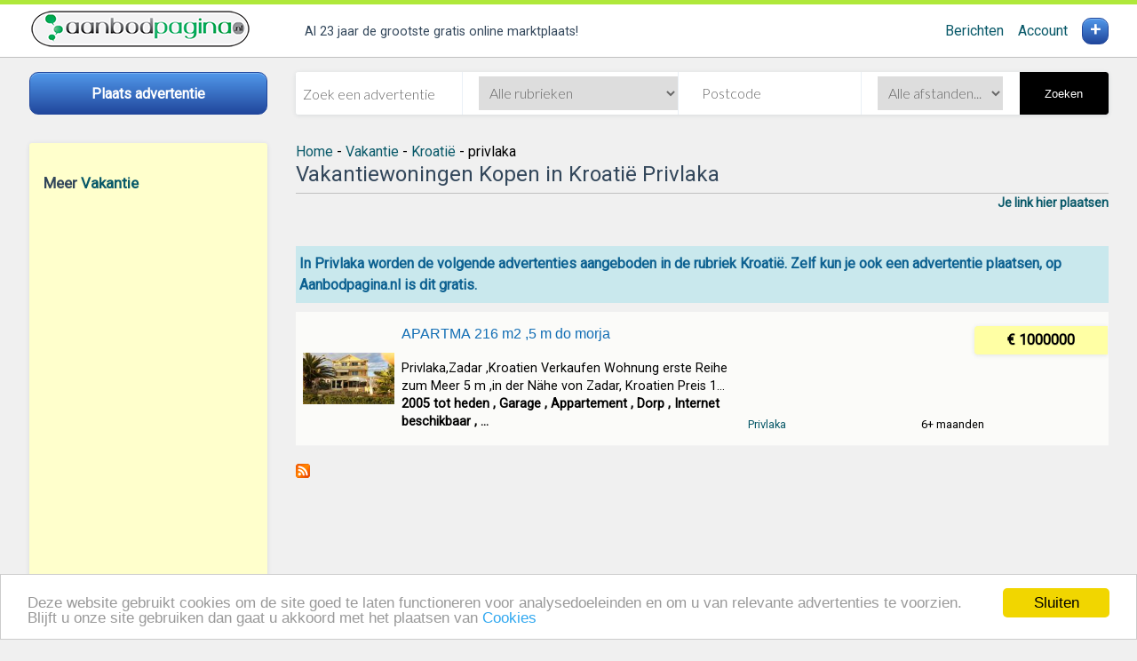

--- FILE ---
content_type: text/html; charset=utf-8
request_url: https://vakanties.aanbodpagina.nl/kroatie-woning-kopen-binnen-europa_1/privlaka
body_size: 14375
content:
<!DOCTYPE html>
<html lang="nl">
<head id="Head1"><title>
Vakantiewoningen Kopen in Kroatië Privlaka
</title><link rel="shortcut icon" href="/favicon.ico" /><link rel="canonical" href="https://vakanties.aanbodpagina.nl/kroatie-woning-kopen-binnen-europa_1/privlaka"/>
<meta charset="utf-8" /><meta name="accept-language" content="nl-NL" /><meta name="viewport" content="width=device-width, user-scalable=no, initial-scale=1, maximum-scale=1" />
<script async src="/lib/svg-inject.min.js"></script>
<link rel="stylesheet" href="https://fonts.googleapis.com/css?family=Roboto|Lato:300&amp;display=swap" /><meta name="msapplication-TileColor" content="#afe83a" /><meta name="theme-color" content="#afe83a" /><meta name="apple-mobile-web-app-status-bar" content="#afe83a" />
<script src="/assets/js/app.js?1=1"></script>
<script src="/assets/js/ui.js"></script>
<link rel="manifest" href="/manifest.json" /><link href="https://vakanties.aanbodpagina.nl/kroatie_woning_kopen_binnen_europa/rss.xml" rel="alternate" type="application/rss+xml" title="Kroatië (Vakantie - RSS)" /><link href="https://www.aanbodpagina.nl/css/stylesheet.css" rel="stylesheet" type="text/css" media="screen,print" /><link href="/assets/images/aanbodpagina-icon-96x96.png" rel="apple-touch-icon" /><meta name="og:site_name" content="Aanbodpagina.nl" /><link href="https://www.aanbodpagina.nl" rel="index" title="gratis te koop advertenties" /><meta name="description" content="Bekijk Vakantiewoningen Kopen in Kroatië Privlaka, tweedehands en nieuwe op Aanbodpagina.nl." /></head>
<body>
<header>
<div class="header grid__centered">
<div class="header__logo">
<a href="https://www.aanbodpagina.nl"><img src="https://www.aanbodpagina.nl/images-new/logo-aanbodpagina.png" id="ImgLogo" alt="De grootste gratis marktplaats van Vlaanderen" /></a>
</div>
<div class="header__tags">
<ul>
<li class="tagline">
<span class="tagline__text">
Al 23 jaar de grootste gratis online marktplaats!
</span>
</li>
</ul>
</div>
<div id="account-menu" class="header__account">
<a href="https://advertenties.aanbodpagina.nl/berichten.aspx">Berichten</a>
&nbsp;&nbsp;&nbsp;&nbsp;<a href="https://advertenties.aanbodpagina.nl/my.aspx">Account</a>
</div>
<a href="https://advertenties.aanbodpagina.nl/"><div id="account-post" class="header__account-post"> + </div></a>
</div>
</header>
<div class="subheader subheader__cta">
<div class="block block__ph">
<a class="button button--cta stretch" href="https://advertenties.aanbodpagina.nl/">
<span>Plaats advertentie</span>
</a>
</div>
</div>
<div class="subheader subheader__searchbox">
<form class="form form__searchbox card">
<div class="form__addon form__addon--first" onkeypress="return testForEnterAdvancedSearch(event)">
<input type="search" placeholder="Zoek een advertentie" id="q" />
<input type="hidden" value="686" name="subid" id="subid"/>
</div>
<div class="form__addon form__addon--do">
<select name="catid" id="catid" onchange="javascript:document.getElementById('subid').value='';">
<option value="">Alle rubrieken</option>
<option value="49">Agrarisch</option>
<option value="2">Antiek en Kunst</option>
<option value="3">Audio, TV en Foto</option>
<option value="4">Auto's</option>
<option value="48">Auto-onderdelen</option>
<option value="55">Auto diversen</option>
<option value="7">Boeken</option>
<option value="50">Beauty en Gezondheid</option>
<option value="54">Bedrijfspanden</option>
<option value="10">Caravans en Kamperen</option>
<option value="56">Cd's en Dvd's</option>
<option value="11">Computers en Software</option>
<option value="25">Contacten en Berichten</option>
<option value="47">Diensten en Vakmensen</option>
<option value="18">Dieren en Toebehoren</option>
<option value="9">Doe-het-zelf en Verbouw</option>
<option value="43">Erotiek</option>
<option value="46">Erotieklijnen</option>
<option value="21">Fietsen en Brommers</option>
<option value="51">Hobby en Vrije tijd</option>
<option value="32">Huis en Inrichting</option>
<option value="34">Huizen en Kamers</option>
<option value="44">Kinderen en Baby's</option>
<option value="38">Kleding | Dames</option>
<option value="59">Kleding | Heren</option>
<option value="23">Motoren</option>
<option value="24">Muziek en Instrumenten</option>
<option value="52">Paranormaal</option>
<option value="57">Postzegels en Munten</option>
<option value="45">Sieraden, Tassen en Uiterlijk</option>
<option value="12">Spelcomputers, Games</option>
<option value="27">Sport en Fitness</option>
<option value="28">Telecommunicatie</option>
<option value="58">Tickets en Kaartjes</option>
<option value="37">Tuin en Terras</option>
<option value="5">Vacatures</option>
<option value="29">Vakantie</option>
<option value="30">Verzamelen</option>
<option value="8">Watersport en Boten</option>
<option value="20">Witgoed en Apparatuur</option>
<option value="36">Zakelijke goederen</option>
<option value="19">Diversen</option>
</select>
</div>
<div class="form__addon form__addon--do">
<div onkeypress="return testForEnter(event)">
<input type="text" placeholder="Postcode" name="zipcode" id="zipcode" value=""  maxlength="6" />
</div>
</div>
<div class="form__addon form__addon--do form__addon--last">
<select name="distance" id="distance" class="inputSelect">
<option value="">Alle afstanden...</option>
<option  value="5" >&lt; 5 km</option>
<option  value="10" >&lt; 10 km</option>
<option  value="15" >&lt; 15 km</option>
<option  value="25" >&lt; 25 km</option>
<option  value="50" >&lt; 50 km</option>
<option  value="75" >&lt; 75 km</option>
<option  value="100" >&lt; 100 km</option>
<option  value="150" >&lt; 150 km</option>
</select>
</div>
<button tabindex="5" onclick="doSearch();" type="button" class="form__button form__button--search">
Zoeken
</button>
</form>
</div>
<nav class="nav nav__main">
<!-- Mobile / desktop toggle -->
<div class="block--inset block__toggle block__toggle--do left" id="filter">
<div >
<br />
<h2>Meer <a href="https://vakanties.aanbodpagina.nl">Vakantie</a></h2>
<br />
<script async src="//pagead2.googlesyndication.com/pagead/js/adsbygoogle.js"></script>
<ins class="adsbygoogle"
style="display:inline-block;width:100%;height:600px"
data-ad-client="ca-pub-6480656561724574"
data-ad-slot="8374072226"
data-ad-format="auto"></ins>
<script>
(adsbygoogle = window.adsbygoogle || []).push({});
</script>
</div>
</div>
<div class="block__toggle block__toggle--mo hamburger">
<div data-filters-toggle class="hamburger__trigger">
<span class="hamburger__label">
Verfijn uw resultaten
</span>
<img src="/images/icons/menu.svg" class="icon icon--lg icon--beta" onload="SVGInject(this)" alt="Menu tonen" />
</div>
</div>
<div data-filters-modal class="modal">
<div class="modal-background"></div>
<div class="modal-card">
<header class="modal-card-head">
<p class="modal-card-title">
Verfijn uw resultaten
</p>
<button class="delete" aria-label="close" data-filters-toggle>&times;</button>
</header>
<section data-filters-clone class="modal-card-body"></section>
<footer class="modal-card-foot">
<button class="btn btn--gamma-o" data-filters-toggle>Sluiten</button>
</footer>
</div>
</div>
</nav>
<section class="main main__content" role="main">
<div class="Breadcrumbs">
<ol xmlns:v="http://rdf.data-vocabulary.org/#">
<li typeof="v:Breadcrumb" class="floatleft"><a href="https://www.aanbodpagina.nl/" title="gratis advertenties" rel="v:url" property="v:title" id="BreadCrumbHome">Home</a></li>
<li class="floatleft" typeof="v:Breadcrumb">&nbsp;-&nbsp;<a rel="v:url" property="v:title" href="https://vakanties.aanbodpagina.nl">Vakantie</a></li><li class="floatleft" typeof="v:Breadcrumb">&nbsp;-&nbsp;<a rel="v:url" property="v:title" href="https://vakanties.aanbodpagina.nl/kroatie-woning-kopen-binnen-europa_1">Kroatië</a></li>
<li class="title">&nbsp;-&nbsp;privlaka</li>
<li class="clearBoth"></li>
</ol>
</div>
<form method="post" action="./privlaka?catMap=vakanties&amp;subMap=kroatie-woning-kopen-binnen-europa&amp;q=privlaka" id="form1">
<div class="aspNetHidden">
</div>
<h1 class="pageTitleH1">Vakantiewoningen Kopen in Kroatië Privlaka</h1>
<div class="LinkBox"><a href="https://linkplaatsen.aanbodpagina.nl/?qs=catid:29;subid:686" class="addPartnerLink">Je link hier plaatsen</a></div>
<br />
<p class="info">
In Privlaka worden de volgende advertenties aangeboden in de rubriek Kroatië. Zelf kun je ook een advertentie plaatsen, op Aanbodpagina.nl is dit gratis.
</p>
<article class="listing__item_even">
<a href="/autocamp-tabor-put-mula-23233-privlaka" class="listing__img">
<img src="https://www.aanbodpagina.nl/img/150x150/24024932/1/autocamp-tabor-put-mula-23233-privlaka.jpg" alt="APARTMA  216 m2 ,5 m do morja" class="lazy" />
</a>
<div class="listing__props">
<h2 class="listing__title">
<a class="listing__link"
href="/autocamp-tabor-put-mula-23233-privlaka">APARTMA  216 m2 ,5 m do morja</a>
</h2>
<div class="listing__description">
Privlaka,Zadar ,Kroatien
Verkaufen Wohnung erste Reihe zum Meer 5 m ,in der Nähe von Zadar, Kroatien
Preis 1...
<br /><b>2005 tot heden , Garage , Appartement , Dorp , Internet beschikbaar , ...</b>
</div>
<div class="listing__delivery">
</div>
<div class="listing__price">
<div class="listing__price--badge">
<span class="price">€ 1000000</span>
</div>
</div>
<div class="listing__location">
<a href="https://vakanties.aanbodpagina.nl/kroatie-woning-kopen-binnen-europa_1/privlaka">Privlaka</a>
</div>
<div class="listing__date">
6+ maanden
</div>
</div>
</article>
<br />
<p class="special"><a href="https://vakanties.aanbodpagina.nl/kroatie_woning_kopen_binnen_europa/rss.xml" title="RSS - Kroatië"><img src="https://www.aanbodpagina.nl/images-new/layout/icons/rss.png" alt="RSS - Kroatië" /></a></p>
<br /><br />
<div class="aspNetHidden">
</div></form>
</section>
<footer>
<div class="footer grid__centered">
<div class="footer__section">
<h4>Contact en Informatie</h4>
<ul>
<li>
<a href="https://www.aanbodpagina.nl/pages/help.aspx">Help en Info</a>
</li>
<li>
<a href="https://www.aanbodpagina.nl/pages/algemene_voorwaarden.aspx">Voorwaarden en Privacy</a>
</li>
<li>
<a href="https://www.aanbodpagina.nl/pages/veilighandelen.aspx">Veilig handelen</a>
</li>
<li>
<a href="https://www.aanbodpagina.nl/pages/cookiebeleid.aspx">Cookiebeleid</a>
</li>
</ul>
<br />
Realisatie door <a href="https://www.vianet.nl/" rel="nofollow" target="_blank">vi@net</a>
</div>
<div class="footer__section">
<h4>Reclame</h4>
<ul>
<li>
<a href="https://linkplaatsen.aanbodpagina.nl">Link toevoegen</a>
</li>
</ul>
</div>
<div class="footer__section">
<h4>Over Aanbodpagina.nl</h4>
<ul>
<li>
<a href="https://advertenties.aanbodpagina.nl">
Plaats advertentie
</a>
</li>
<li>
<a href="https://advertenties.aanbodpagina.nl/my.aspx">Mijn Advertenties</a>
</li>
<li>
<a href="https://www.aanbodpagina.nl/pages/contact.aspx">Contact / Helpdesk</a>
</li>
<li>
<a href="https://www.aanbodpagina.nl/nieuw">Nieuw geplaatst</a>
</li>
</ul>
</div>
</div>
</footer>
<script>
const clientState = { "userState": { "isAuthenticated": false }, "urlState": { "returnUrl": "/" }, "serviceUrls": { "imageServiceBaseUrl": "https://www.aanbodpagina.nl/images/" } };
</script>
<script src="/js/build/app.bundle.js"></script>
<script>
/* Init main app module */
MP.app.appModule.init();
/* Init lazy loading */
window.lazyLoadOptions = {
elements_selector: ".lazy",
callback_error: function (element) {
element.src = '/img/site/image-placeholder.png';
}
};
</script>
<script type="application/ld+json">
{"@context":"https://schema.org","@type":"WebSite","name":"Aanbodpagina.nl","potentialAction":{"@type":"SearchAction","target":"https://Aanbodpagina.nl.nl/alle-rubrieken?q={query}","query-input":"required name=query"},"url":"https://Aanbodpagina.nl.nl"}
</script>
<script async src="https://cdn.jsdelivr.net/npm/vanilla-lazyload@12.3.0/dist/lazyload.min.js"></script>
<script>
function doSearch() {
var catid = document.getElementById('catid').value;
var subid = document.getElementById("subid").value;
subid = 0;
var keyword = document.getElementById("q").value;
var regionid = 0;
//Extra for adv. search
var zipcode = document.getElementById("zipcode").value;
var distance = document.getElementById("distance").value;
if (zipcode == 'Postcode')
zipcode = '';
if (keyword == 'Zoek een advertentie:') {
if (zipcode == 'Postcode' || zipcode == '') {
document.getElementById("q").focus();
alert('Geef een zoekwoord op!');
return;
}
}
window.location = 'https://zoek.aanbodpagina.nl/search_adv.aspx\?querystring=q:' + keyword + ';catid:' + catid + ';subid:' + subid + ';regionid:' + regionid + ";zipcode:" + zipcode + ";distance:" + distance;
}
function testForEnterAdvancedSearch(e) {
var keyPressed = e.charCode ? e.charCode : e.keyCode;
if (keyPressed == 13) {
doSearch();
return false;
}
return true;
}
function testForEnter(e) {
var keyPressed = e.charCode ? e.charCode : e.keyCode;
if (keyPressed == 13) {
doSearch();
return false;
}
return true;
}
</script>
<script async src="https://www.aanbodpagina.nl/js/Search.js"></script>
<script>
function goFilter(linkUrl) {
document.location.href = ('https://zoek.aanbodpagina.nl/search.aspx?qs=subid:686|catid:29|filter:' + linkUrl);
return false;
}
</script>
<script>
window.cookieconsent_options = { "message": "Deze website gebruikt cookies om de site goed te laten functioneren voor analysedoeleinden en om u van relevante advertenties te voorzien. Blijft u onze site gebruiken dan gaat u akkoord met het plaatsen van", "dismiss": "Sluiten", "learnMore": "Cookies", "link":"https://www.aanbodpagina.nl/pages/cookiebeleid.aspx", "theme": "light-bottom", "domain":"aanbodpagina.nl" };
</script>
<script type="text/javascript" src="//cdnjs.cloudflare.com/ajax/libs/cookieconsent2/1.0.9/cookieconsent.min.js"></script>
<!-- Global site tag (gtag.js) - Google Analytics -->
<script async src="https://www.googletagmanager.com/gtag/js?id=UA-168329-1"></script>
<script>
window.dataLayer = window.dataLayer || [];
function gtag() { dataLayer.push(arguments); }
gtag('js', new Date());
gtag('config', 'UA-168329-1');
</script>
</body>
</html>


--- FILE ---
content_type: text/html; charset=utf-8
request_url: https://www.google.com/recaptcha/api2/aframe
body_size: 266
content:
<!DOCTYPE HTML><html><head><meta http-equiv="content-type" content="text/html; charset=UTF-8"></head><body><script nonce="ibbhM85FnqeMOUFL-sYPWg">/** Anti-fraud and anti-abuse applications only. See google.com/recaptcha */ try{var clients={'sodar':'https://pagead2.googlesyndication.com/pagead/sodar?'};window.addEventListener("message",function(a){try{if(a.source===window.parent){var b=JSON.parse(a.data);var c=clients[b['id']];if(c){var d=document.createElement('img');d.src=c+b['params']+'&rc='+(localStorage.getItem("rc::a")?sessionStorage.getItem("rc::b"):"");window.document.body.appendChild(d);sessionStorage.setItem("rc::e",parseInt(sessionStorage.getItem("rc::e")||0)+1);localStorage.setItem("rc::h",'1768824814047');}}}catch(b){}});window.parent.postMessage("_grecaptcha_ready", "*");}catch(b){}</script></body></html>